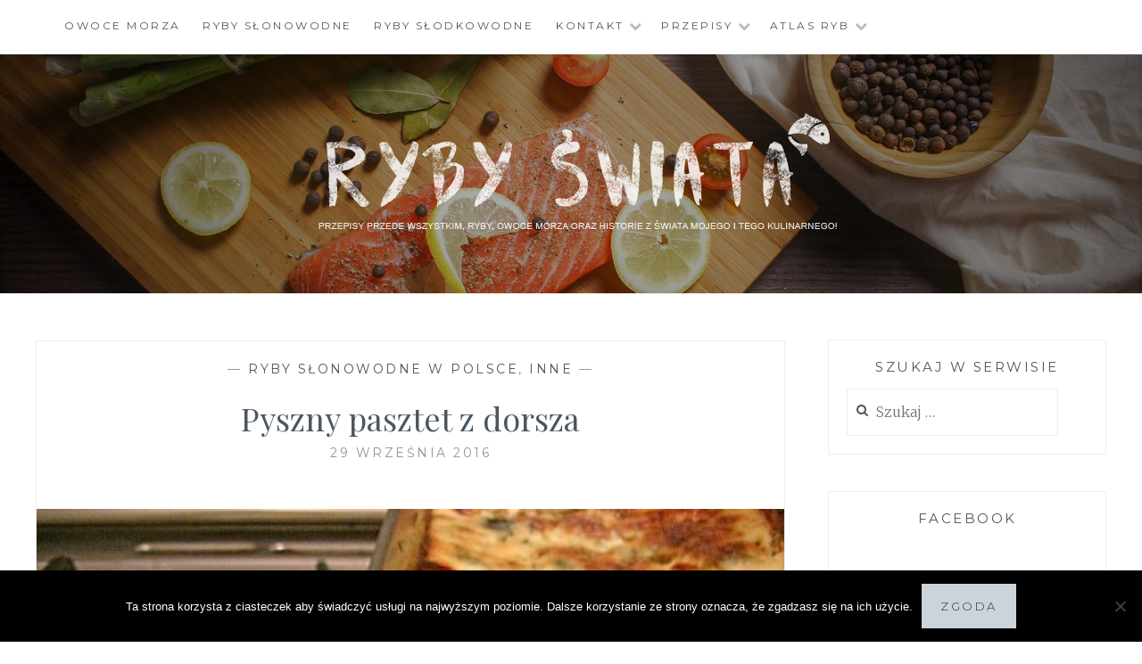

--- FILE ---
content_type: text/html; charset=UTF-8
request_url: https://rybyswiata.pl/ryby-slonowodne/pyszny-pasztet-dorsza/
body_size: 17840
content:
<!DOCTYPE html>
<html lang="pl-PL" prefix="og: https://ogp.me/ns#">
<head>
<meta charset="UTF-8">
<meta name="viewport" content="width=device-width, initial-scale=1">
<link rel="profile" href="https://gmpg.org/xfn/11">
<link rel="pingback" href="https://rybyswiata.pl/xmlrpc.php">

	<style>img:is([sizes="auto" i], [sizes^="auto," i]) { contain-intrinsic-size: 3000px 1500px }</style>
	<link rel="icon" href="https://rybyswiata.pl/wp-content/uploads/2015/06/favicon.ico" media="(prefers-color-scheme: light)" />
<meta name="msapplication-TileImage" content="https://rybyswiata.pl/wp-content/uploads/2015/06/favicon.ico" />

<!-- Google Tag Manager for WordPress by gtm4wp.com -->
<script data-cfasync="false" data-pagespeed-no-defer>
	var gtm4wp_datalayer_name = "dataLayer";
	var dataLayer = dataLayer || [];

	const gtm4wp_scrollerscript_debugmode         = false;
	const gtm4wp_scrollerscript_callbacktime      = 100;
	const gtm4wp_scrollerscript_readerlocation    = 150;
	const gtm4wp_scrollerscript_contentelementid  = "content";
	const gtm4wp_scrollerscript_scannertime       = 60;
</script>
<!-- End Google Tag Manager for WordPress by gtm4wp.com -->
<!-- Optymalizacja wyszukiwarek według Rank Math - https://rankmath.com/ -->
<title>Pyszny pasztet z dorsza - Rybyświata.pl</title>
<meta name="robots" content="follow, index, max-snippet:-1, max-video-preview:-1, max-image-preview:large"/>
<link rel="canonical" href="https://rybyswiata.pl/ryby-slonowodne/pyszny-pasztet-dorsza/" />
<meta property="og:locale" content="pl_PL" />
<meta property="og:type" content="article" />
<meta property="og:title" content="Pyszny pasztet z dorsza - Rybyświata.pl" />
<meta property="og:description" content="Domowy pasztet to coś co uwielbiam. Kocham go w każdej postaci :)! Mogę się nim zajadać bez żadnych dodatków ale także do chrupiącej kanapki czy do porcji ziemniaczków z wody. Pasztet rybny przygotowuję co najmniej raz na dwa miesiące bo uwielbia go cała moja rodzina. Dzisiaj chciałabym się z Wami podzielić świetnym przepisem, który jest&hellip; &lt;a class=&quot;more-link&quot; href=&quot;https://rybyswiata.pl/ryby-slonowodne/pyszny-pasztet-dorsza/&quot;&gt;Więcej &lt;span class=&quot;screen-reader-text&quot;&gt;Pyszny pasztet z dorsza&lt;/span&gt;&lt;/a&gt;" />
<meta property="og:url" content="https://rybyswiata.pl/ryby-slonowodne/pyszny-pasztet-dorsza/" />
<meta property="og:site_name" content="Ryby Świata - blog kulinarny, przepisy, porady" />
<meta property="article:publisher" content="https://www.facebook.com/rybyswiatapl/" />
<meta property="article:tag" content="pasztet rybny" />
<meta property="article:tag" content="pasztet z dorsza" />
<meta property="article:tag" content="pasztet z ryby" />
<meta property="article:section" content="Ryby słonowodne w Polsce" />
<meta property="og:image" content="https://rybyswiata.pl/wp-content/uploads/2016/09/5jn5BDv9VYf2smAJkB.jpg" />
<meta property="og:image:secure_url" content="https://rybyswiata.pl/wp-content/uploads/2016/09/5jn5BDv9VYf2smAJkB.jpg" />
<meta property="og:image:width" content="479" />
<meta property="og:image:height" content="640" />
<meta property="og:image:alt" content="Pyszny pasztet z dorsza" />
<meta property="og:image:type" content="image/jpeg" />
<meta property="article:published_time" content="2016-09-29T09:22:14+02:00" />
<meta name="twitter:card" content="summary_large_image" />
<meta name="twitter:title" content="Pyszny pasztet z dorsza - Rybyświata.pl" />
<meta name="twitter:description" content="Domowy pasztet to coś co uwielbiam. Kocham go w każdej postaci :)! Mogę się nim zajadać bez żadnych dodatków ale także do chrupiącej kanapki czy do porcji ziemniaczków z wody. Pasztet rybny przygotowuję co najmniej raz na dwa miesiące bo uwielbia go cała moja rodzina. Dzisiaj chciałabym się z Wami podzielić świetnym przepisem, który jest&hellip; &lt;a class=&quot;more-link&quot; href=&quot;https://rybyswiata.pl/ryby-slonowodne/pyszny-pasztet-dorsza/&quot;&gt;Więcej &lt;span class=&quot;screen-reader-text&quot;&gt;Pyszny pasztet z dorsza&lt;/span&gt;&lt;/a&gt;" />
<meta name="twitter:site" content="@HanaStankiewicz" />
<meta name="twitter:creator" content="@HanaStankiewicz" />
<meta name="twitter:image" content="https://rybyswiata.pl/wp-content/uploads/2016/09/5jn5BDv9VYf2smAJkB.jpg" />
<meta name="twitter:label1" content="Napisane przez" />
<meta name="twitter:data1" content="Hana Stankiewicz" />
<meta name="twitter:label2" content="Czas czytania" />
<meta name="twitter:data2" content="1 minuta" />
<script type="application/ld+json" class="rank-math-schema">{"@context":"https://schema.org","@graph":[{"@type":["Person","Organization"],"@id":"https://rybyswiata.pl/#person","name":"Hanna","sameAs":["https://www.facebook.com/rybyswiatapl/","https://twitter.com/HanaStankiewicz"],"logo":{"@type":"ImageObject","@id":"https://rybyswiata.pl/#logo","url":"https://rybyswiata.pl/wp-content/uploads/2017/07/cropped-logo-rybyswiata-1.png","contentUrl":"https://rybyswiata.pl/wp-content/uploads/2017/07/cropped-logo-rybyswiata-1.png","caption":"Hanna","inLanguage":"pl-PL","width":"600","height":"200"},"image":{"@type":"ImageObject","@id":"https://rybyswiata.pl/#logo","url":"https://rybyswiata.pl/wp-content/uploads/2017/07/cropped-logo-rybyswiata-1.png","contentUrl":"https://rybyswiata.pl/wp-content/uploads/2017/07/cropped-logo-rybyswiata-1.png","caption":"Hanna","inLanguage":"pl-PL","width":"600","height":"200"}},{"@type":"WebSite","@id":"https://rybyswiata.pl/#website","url":"https://rybyswiata.pl","name":"Hanna","publisher":{"@id":"https://rybyswiata.pl/#person"},"inLanguage":"pl-PL"},{"@type":"ImageObject","@id":"https://rybyswiata.pl/wp-content/uploads/2016/09/5jn5BDv9VYf2smAJkB.jpg","url":"https://rybyswiata.pl/wp-content/uploads/2016/09/5jn5BDv9VYf2smAJkB.jpg","width":"479","height":"640","inLanguage":"pl-PL"},{"@type":"BreadcrumbList","@id":"https://rybyswiata.pl/ryby-slonowodne/pyszny-pasztet-dorsza/#breadcrumb","itemListElement":[{"@type":"ListItem","position":"1","item":{"@id":"https://rybyswiata.pl","name":"Ryby \u015awiata"}},{"@type":"ListItem","position":"2","item":{"@id":"https://rybyswiata.pl/ryby-slonowodne/pyszny-pasztet-dorsza/","name":"Pyszny pasztet z dorsza"}}]},{"@type":"WebPage","@id":"https://rybyswiata.pl/ryby-slonowodne/pyszny-pasztet-dorsza/#webpage","url":"https://rybyswiata.pl/ryby-slonowodne/pyszny-pasztet-dorsza/","name":"Pyszny pasztet z dorsza - Ryby\u015bwiata.pl","datePublished":"2016-09-29T09:22:14+02:00","dateModified":"2016-09-29T09:22:14+02:00","isPartOf":{"@id":"https://rybyswiata.pl/#website"},"primaryImageOfPage":{"@id":"https://rybyswiata.pl/wp-content/uploads/2016/09/5jn5BDv9VYf2smAJkB.jpg"},"inLanguage":"pl-PL","breadcrumb":{"@id":"https://rybyswiata.pl/ryby-slonowodne/pyszny-pasztet-dorsza/#breadcrumb"}},{"@type":"Person","@id":"https://rybyswiata.pl/author/hana-stankiewicz/","name":"Hana Stankiewicz","url":"https://rybyswiata.pl/author/hana-stankiewicz/","image":{"@type":"ImageObject","@id":"https://rybyswiata.pl/wp-content/uploads/2017/07/Hana-Stankiewicz_avatar-96x96.jpg","url":"https://rybyswiata.pl/wp-content/uploads/2017/07/Hana-Stankiewicz_avatar-96x96.jpg","caption":"Hana Stankiewicz","inLanguage":"pl-PL"}},{"@type":"BlogPosting","headline":"Pyszny pasztet z dorsza - Ryby\u015bwiata.pl","datePublished":"2016-09-29T09:22:14+02:00","dateModified":"2016-09-29T09:22:14+02:00","author":{"@id":"https://rybyswiata.pl/author/hana-stankiewicz/","name":"Hana Stankiewicz"},"publisher":{"@id":"https://rybyswiata.pl/#person"},"description":"Domowy pasztet to co\u015b co uwielbiam. Kocham go w ka\u017cdej postaci :)! Mog\u0119 si\u0119 nim zajada\u0107 bez \u017cadnych dodatk\u00f3w ale tak\u017ce do chrupi\u0105cej kanapki czy do porcji ziemniaczk\u00f3w z wody. Pasztet rybny przygotowuj\u0119 co najmniej raz na dwa miesi\u0105ce bo uwielbia go ca\u0142a moja rodzina. Dzisiaj chcia\u0142abym si\u0119 z Wami podzieli\u0107 \u015bwietnym przepisem, kt\u00f3ry jest bardzo prosty. Przygotowanie zajmuje ponad godzin\u0119 wi\u0119c musicie by\u0107 cierpliwi ale za to gwarantuje niebia\u0144skie wra\u017cenia smakowe :). Zapraszam do wsp\u00f3lnego gotowania!","name":"Pyszny pasztet z dorsza - Ryby\u015bwiata.pl","@id":"https://rybyswiata.pl/ryby-slonowodne/pyszny-pasztet-dorsza/#richSnippet","isPartOf":{"@id":"https://rybyswiata.pl/ryby-slonowodne/pyszny-pasztet-dorsza/#webpage"},"image":{"@id":"https://rybyswiata.pl/wp-content/uploads/2016/09/5jn5BDv9VYf2smAJkB.jpg"},"inLanguage":"pl-PL","mainEntityOfPage":{"@id":"https://rybyswiata.pl/ryby-slonowodne/pyszny-pasztet-dorsza/#webpage"}}]}</script>
<!-- /Wtyczka Rank Math WordPress SEO -->

<link rel='dns-prefetch' href='//assets.pinterest.com' />
<link rel='dns-prefetch' href='//fonts.googleapis.com' />
<link rel='dns-prefetch' href='//maxcdn.bootstrapcdn.com' />
<link rel="alternate" type="application/rss+xml" title="Ryby Świata - blog kulinarny, przepisy, porady &raquo; Kanał z wpisami" href="https://rybyswiata.pl/feed/" />
<link rel="alternate" type="application/rss+xml" title="Ryby Świata - blog kulinarny, przepisy, porady &raquo; Kanał z komentarzami" href="https://rybyswiata.pl/comments/feed/" />
<link rel="alternate" type="application/rss+xml" title="Ryby Świata - blog kulinarny, przepisy, porady &raquo; Pyszny pasztet z dorsza Kanał z komentarzami" href="https://rybyswiata.pl/ryby-slonowodne/pyszny-pasztet-dorsza/feed/" />
<script>(()=>{"use strict";const e=[400,500,600,700,800,900],t=e=>`wprm-min-${e}`,n=e=>`wprm-max-${e}`,s=new Set,o="ResizeObserver"in window,r=o?new ResizeObserver((e=>{for(const t of e)c(t.target)})):null,i=.5/(window.devicePixelRatio||1);function c(s){const o=s.getBoundingClientRect().width||0;for(let r=0;r<e.length;r++){const c=e[r],a=o<=c+i;o>c+i?s.classList.add(t(c)):s.classList.remove(t(c)),a?s.classList.add(n(c)):s.classList.remove(n(c))}}function a(e){s.has(e)||(s.add(e),r&&r.observe(e),c(e))}!function(e=document){e.querySelectorAll(".wprm-recipe").forEach(a)}();if(new MutationObserver((e=>{for(const t of e)for(const e of t.addedNodes)e instanceof Element&&(e.matches?.(".wprm-recipe")&&a(e),e.querySelectorAll?.(".wprm-recipe").forEach(a))})).observe(document.documentElement,{childList:!0,subtree:!0}),!o){let e=0;addEventListener("resize",(()=>{e&&cancelAnimationFrame(e),e=requestAnimationFrame((()=>s.forEach(c)))}),{passive:!0})}})();</script>		<!-- This site uses the Google Analytics by MonsterInsights plugin v9.11.1 - Using Analytics tracking - https://www.monsterinsights.com/ -->
		<!-- Note: MonsterInsights is not currently configured on this site. The site owner needs to authenticate with Google Analytics in the MonsterInsights settings panel. -->
					<!-- No tracking code set -->
				<!-- / Google Analytics by MonsterInsights -->
		<script type="text/javascript">
/* <![CDATA[ */
window._wpemojiSettings = {"baseUrl":"https:\/\/s.w.org\/images\/core\/emoji\/16.0.1\/72x72\/","ext":".png","svgUrl":"https:\/\/s.w.org\/images\/core\/emoji\/16.0.1\/svg\/","svgExt":".svg","source":{"concatemoji":"https:\/\/rybyswiata.pl\/wp-includes\/js\/wp-emoji-release.min.js?ver=6.8.3"}};
/*! This file is auto-generated */
!function(s,n){var o,i,e;function c(e){try{var t={supportTests:e,timestamp:(new Date).valueOf()};sessionStorage.setItem(o,JSON.stringify(t))}catch(e){}}function p(e,t,n){e.clearRect(0,0,e.canvas.width,e.canvas.height),e.fillText(t,0,0);var t=new Uint32Array(e.getImageData(0,0,e.canvas.width,e.canvas.height).data),a=(e.clearRect(0,0,e.canvas.width,e.canvas.height),e.fillText(n,0,0),new Uint32Array(e.getImageData(0,0,e.canvas.width,e.canvas.height).data));return t.every(function(e,t){return e===a[t]})}function u(e,t){e.clearRect(0,0,e.canvas.width,e.canvas.height),e.fillText(t,0,0);for(var n=e.getImageData(16,16,1,1),a=0;a<n.data.length;a++)if(0!==n.data[a])return!1;return!0}function f(e,t,n,a){switch(t){case"flag":return n(e,"\ud83c\udff3\ufe0f\u200d\u26a7\ufe0f","\ud83c\udff3\ufe0f\u200b\u26a7\ufe0f")?!1:!n(e,"\ud83c\udde8\ud83c\uddf6","\ud83c\udde8\u200b\ud83c\uddf6")&&!n(e,"\ud83c\udff4\udb40\udc67\udb40\udc62\udb40\udc65\udb40\udc6e\udb40\udc67\udb40\udc7f","\ud83c\udff4\u200b\udb40\udc67\u200b\udb40\udc62\u200b\udb40\udc65\u200b\udb40\udc6e\u200b\udb40\udc67\u200b\udb40\udc7f");case"emoji":return!a(e,"\ud83e\udedf")}return!1}function g(e,t,n,a){var r="undefined"!=typeof WorkerGlobalScope&&self instanceof WorkerGlobalScope?new OffscreenCanvas(300,150):s.createElement("canvas"),o=r.getContext("2d",{willReadFrequently:!0}),i=(o.textBaseline="top",o.font="600 32px Arial",{});return e.forEach(function(e){i[e]=t(o,e,n,a)}),i}function t(e){var t=s.createElement("script");t.src=e,t.defer=!0,s.head.appendChild(t)}"undefined"!=typeof Promise&&(o="wpEmojiSettingsSupports",i=["flag","emoji"],n.supports={everything:!0,everythingExceptFlag:!0},e=new Promise(function(e){s.addEventListener("DOMContentLoaded",e,{once:!0})}),new Promise(function(t){var n=function(){try{var e=JSON.parse(sessionStorage.getItem(o));if("object"==typeof e&&"number"==typeof e.timestamp&&(new Date).valueOf()<e.timestamp+604800&&"object"==typeof e.supportTests)return e.supportTests}catch(e){}return null}();if(!n){if("undefined"!=typeof Worker&&"undefined"!=typeof OffscreenCanvas&&"undefined"!=typeof URL&&URL.createObjectURL&&"undefined"!=typeof Blob)try{var e="postMessage("+g.toString()+"("+[JSON.stringify(i),f.toString(),p.toString(),u.toString()].join(",")+"));",a=new Blob([e],{type:"text/javascript"}),r=new Worker(URL.createObjectURL(a),{name:"wpTestEmojiSupports"});return void(r.onmessage=function(e){c(n=e.data),r.terminate(),t(n)})}catch(e){}c(n=g(i,f,p,u))}t(n)}).then(function(e){for(var t in e)n.supports[t]=e[t],n.supports.everything=n.supports.everything&&n.supports[t],"flag"!==t&&(n.supports.everythingExceptFlag=n.supports.everythingExceptFlag&&n.supports[t]);n.supports.everythingExceptFlag=n.supports.everythingExceptFlag&&!n.supports.flag,n.DOMReady=!1,n.readyCallback=function(){n.DOMReady=!0}}).then(function(){return e}).then(function(){var e;n.supports.everything||(n.readyCallback(),(e=n.source||{}).concatemoji?t(e.concatemoji):e.wpemoji&&e.twemoji&&(t(e.twemoji),t(e.wpemoji)))}))}((window,document),window._wpemojiSettings);
/* ]]> */
</script>
	<style type="text/css">

	</style>
<style id='wp-emoji-styles-inline-css' type='text/css'>

	img.wp-smiley, img.emoji {
		display: inline !important;
		border: none !important;
		box-shadow: none !important;
		height: 1em !important;
		width: 1em !important;
		margin: 0 0.07em !important;
		vertical-align: -0.1em !important;
		background: none !important;
		padding: 0 !important;
	}
</style>
<link rel='stylesheet' id='wp-block-library-css' href='https://rybyswiata.pl/wp-includes/css/dist/block-library/style.min.css?ver=6.8.3' type='text/css' media='all' />
<style id='classic-theme-styles-inline-css' type='text/css'>
/*! This file is auto-generated */
.wp-block-button__link{color:#fff;background-color:#32373c;border-radius:9999px;box-shadow:none;text-decoration:none;padding:calc(.667em + 2px) calc(1.333em + 2px);font-size:1.125em}.wp-block-file__button{background:#32373c;color:#fff;text-decoration:none}
</style>
<link rel='stylesheet' id='wprm-public-css' href='https://rybyswiata.pl/wp-content/plugins/wp-recipe-maker/dist/public-legacy.css?ver=10.3.2' type='text/css' media='all' />
<style id='global-styles-inline-css' type='text/css'>
:root{--wp--preset--aspect-ratio--square: 1;--wp--preset--aspect-ratio--4-3: 4/3;--wp--preset--aspect-ratio--3-4: 3/4;--wp--preset--aspect-ratio--3-2: 3/2;--wp--preset--aspect-ratio--2-3: 2/3;--wp--preset--aspect-ratio--16-9: 16/9;--wp--preset--aspect-ratio--9-16: 9/16;--wp--preset--color--black: #000000;--wp--preset--color--cyan-bluish-gray: #abb8c3;--wp--preset--color--white: #ffffff;--wp--preset--color--pale-pink: #f78da7;--wp--preset--color--vivid-red: #cf2e2e;--wp--preset--color--luminous-vivid-orange: #ff6900;--wp--preset--color--luminous-vivid-amber: #fcb900;--wp--preset--color--light-green-cyan: #7bdcb5;--wp--preset--color--vivid-green-cyan: #00d084;--wp--preset--color--pale-cyan-blue: #8ed1fc;--wp--preset--color--vivid-cyan-blue: #0693e3;--wp--preset--color--vivid-purple: #9b51e0;--wp--preset--gradient--vivid-cyan-blue-to-vivid-purple: linear-gradient(135deg,rgba(6,147,227,1) 0%,rgb(155,81,224) 100%);--wp--preset--gradient--light-green-cyan-to-vivid-green-cyan: linear-gradient(135deg,rgb(122,220,180) 0%,rgb(0,208,130) 100%);--wp--preset--gradient--luminous-vivid-amber-to-luminous-vivid-orange: linear-gradient(135deg,rgba(252,185,0,1) 0%,rgba(255,105,0,1) 100%);--wp--preset--gradient--luminous-vivid-orange-to-vivid-red: linear-gradient(135deg,rgba(255,105,0,1) 0%,rgb(207,46,46) 100%);--wp--preset--gradient--very-light-gray-to-cyan-bluish-gray: linear-gradient(135deg,rgb(238,238,238) 0%,rgb(169,184,195) 100%);--wp--preset--gradient--cool-to-warm-spectrum: linear-gradient(135deg,rgb(74,234,220) 0%,rgb(151,120,209) 20%,rgb(207,42,186) 40%,rgb(238,44,130) 60%,rgb(251,105,98) 80%,rgb(254,248,76) 100%);--wp--preset--gradient--blush-light-purple: linear-gradient(135deg,rgb(255,206,236) 0%,rgb(152,150,240) 100%);--wp--preset--gradient--blush-bordeaux: linear-gradient(135deg,rgb(254,205,165) 0%,rgb(254,45,45) 50%,rgb(107,0,62) 100%);--wp--preset--gradient--luminous-dusk: linear-gradient(135deg,rgb(255,203,112) 0%,rgb(199,81,192) 50%,rgb(65,88,208) 100%);--wp--preset--gradient--pale-ocean: linear-gradient(135deg,rgb(255,245,203) 0%,rgb(182,227,212) 50%,rgb(51,167,181) 100%);--wp--preset--gradient--electric-grass: linear-gradient(135deg,rgb(202,248,128) 0%,rgb(113,206,126) 100%);--wp--preset--gradient--midnight: linear-gradient(135deg,rgb(2,3,129) 0%,rgb(40,116,252) 100%);--wp--preset--font-size--small: 13px;--wp--preset--font-size--medium: 20px;--wp--preset--font-size--large: 36px;--wp--preset--font-size--x-large: 42px;--wp--preset--spacing--20: 0.44rem;--wp--preset--spacing--30: 0.67rem;--wp--preset--spacing--40: 1rem;--wp--preset--spacing--50: 1.5rem;--wp--preset--spacing--60: 2.25rem;--wp--preset--spacing--70: 3.38rem;--wp--preset--spacing--80: 5.06rem;--wp--preset--shadow--natural: 6px 6px 9px rgba(0, 0, 0, 0.2);--wp--preset--shadow--deep: 12px 12px 50px rgba(0, 0, 0, 0.4);--wp--preset--shadow--sharp: 6px 6px 0px rgba(0, 0, 0, 0.2);--wp--preset--shadow--outlined: 6px 6px 0px -3px rgba(255, 255, 255, 1), 6px 6px rgba(0, 0, 0, 1);--wp--preset--shadow--crisp: 6px 6px 0px rgba(0, 0, 0, 1);}:where(.is-layout-flex){gap: 0.5em;}:where(.is-layout-grid){gap: 0.5em;}body .is-layout-flex{display: flex;}.is-layout-flex{flex-wrap: wrap;align-items: center;}.is-layout-flex > :is(*, div){margin: 0;}body .is-layout-grid{display: grid;}.is-layout-grid > :is(*, div){margin: 0;}:where(.wp-block-columns.is-layout-flex){gap: 2em;}:where(.wp-block-columns.is-layout-grid){gap: 2em;}:where(.wp-block-post-template.is-layout-flex){gap: 1.25em;}:where(.wp-block-post-template.is-layout-grid){gap: 1.25em;}.has-black-color{color: var(--wp--preset--color--black) !important;}.has-cyan-bluish-gray-color{color: var(--wp--preset--color--cyan-bluish-gray) !important;}.has-white-color{color: var(--wp--preset--color--white) !important;}.has-pale-pink-color{color: var(--wp--preset--color--pale-pink) !important;}.has-vivid-red-color{color: var(--wp--preset--color--vivid-red) !important;}.has-luminous-vivid-orange-color{color: var(--wp--preset--color--luminous-vivid-orange) !important;}.has-luminous-vivid-amber-color{color: var(--wp--preset--color--luminous-vivid-amber) !important;}.has-light-green-cyan-color{color: var(--wp--preset--color--light-green-cyan) !important;}.has-vivid-green-cyan-color{color: var(--wp--preset--color--vivid-green-cyan) !important;}.has-pale-cyan-blue-color{color: var(--wp--preset--color--pale-cyan-blue) !important;}.has-vivid-cyan-blue-color{color: var(--wp--preset--color--vivid-cyan-blue) !important;}.has-vivid-purple-color{color: var(--wp--preset--color--vivid-purple) !important;}.has-black-background-color{background-color: var(--wp--preset--color--black) !important;}.has-cyan-bluish-gray-background-color{background-color: var(--wp--preset--color--cyan-bluish-gray) !important;}.has-white-background-color{background-color: var(--wp--preset--color--white) !important;}.has-pale-pink-background-color{background-color: var(--wp--preset--color--pale-pink) !important;}.has-vivid-red-background-color{background-color: var(--wp--preset--color--vivid-red) !important;}.has-luminous-vivid-orange-background-color{background-color: var(--wp--preset--color--luminous-vivid-orange) !important;}.has-luminous-vivid-amber-background-color{background-color: var(--wp--preset--color--luminous-vivid-amber) !important;}.has-light-green-cyan-background-color{background-color: var(--wp--preset--color--light-green-cyan) !important;}.has-vivid-green-cyan-background-color{background-color: var(--wp--preset--color--vivid-green-cyan) !important;}.has-pale-cyan-blue-background-color{background-color: var(--wp--preset--color--pale-cyan-blue) !important;}.has-vivid-cyan-blue-background-color{background-color: var(--wp--preset--color--vivid-cyan-blue) !important;}.has-vivid-purple-background-color{background-color: var(--wp--preset--color--vivid-purple) !important;}.has-black-border-color{border-color: var(--wp--preset--color--black) !important;}.has-cyan-bluish-gray-border-color{border-color: var(--wp--preset--color--cyan-bluish-gray) !important;}.has-white-border-color{border-color: var(--wp--preset--color--white) !important;}.has-pale-pink-border-color{border-color: var(--wp--preset--color--pale-pink) !important;}.has-vivid-red-border-color{border-color: var(--wp--preset--color--vivid-red) !important;}.has-luminous-vivid-orange-border-color{border-color: var(--wp--preset--color--luminous-vivid-orange) !important;}.has-luminous-vivid-amber-border-color{border-color: var(--wp--preset--color--luminous-vivid-amber) !important;}.has-light-green-cyan-border-color{border-color: var(--wp--preset--color--light-green-cyan) !important;}.has-vivid-green-cyan-border-color{border-color: var(--wp--preset--color--vivid-green-cyan) !important;}.has-pale-cyan-blue-border-color{border-color: var(--wp--preset--color--pale-cyan-blue) !important;}.has-vivid-cyan-blue-border-color{border-color: var(--wp--preset--color--vivid-cyan-blue) !important;}.has-vivid-purple-border-color{border-color: var(--wp--preset--color--vivid-purple) !important;}.has-vivid-cyan-blue-to-vivid-purple-gradient-background{background: var(--wp--preset--gradient--vivid-cyan-blue-to-vivid-purple) !important;}.has-light-green-cyan-to-vivid-green-cyan-gradient-background{background: var(--wp--preset--gradient--light-green-cyan-to-vivid-green-cyan) !important;}.has-luminous-vivid-amber-to-luminous-vivid-orange-gradient-background{background: var(--wp--preset--gradient--luminous-vivid-amber-to-luminous-vivid-orange) !important;}.has-luminous-vivid-orange-to-vivid-red-gradient-background{background: var(--wp--preset--gradient--luminous-vivid-orange-to-vivid-red) !important;}.has-very-light-gray-to-cyan-bluish-gray-gradient-background{background: var(--wp--preset--gradient--very-light-gray-to-cyan-bluish-gray) !important;}.has-cool-to-warm-spectrum-gradient-background{background: var(--wp--preset--gradient--cool-to-warm-spectrum) !important;}.has-blush-light-purple-gradient-background{background: var(--wp--preset--gradient--blush-light-purple) !important;}.has-blush-bordeaux-gradient-background{background: var(--wp--preset--gradient--blush-bordeaux) !important;}.has-luminous-dusk-gradient-background{background: var(--wp--preset--gradient--luminous-dusk) !important;}.has-pale-ocean-gradient-background{background: var(--wp--preset--gradient--pale-ocean) !important;}.has-electric-grass-gradient-background{background: var(--wp--preset--gradient--electric-grass) !important;}.has-midnight-gradient-background{background: var(--wp--preset--gradient--midnight) !important;}.has-small-font-size{font-size: var(--wp--preset--font-size--small) !important;}.has-medium-font-size{font-size: var(--wp--preset--font-size--medium) !important;}.has-large-font-size{font-size: var(--wp--preset--font-size--large) !important;}.has-x-large-font-size{font-size: var(--wp--preset--font-size--x-large) !important;}
:where(.wp-block-post-template.is-layout-flex){gap: 1.25em;}:where(.wp-block-post-template.is-layout-grid){gap: 1.25em;}
:where(.wp-block-columns.is-layout-flex){gap: 2em;}:where(.wp-block-columns.is-layout-grid){gap: 2em;}
:root :where(.wp-block-pullquote){font-size: 1.5em;line-height: 1.6;}
</style>
<link rel='stylesheet' id='apsp-font-opensans-css' href='//fonts.googleapis.com/css?family=Open+Sans&#038;ver=6.8.3' type='text/css' media='all' />
<link rel='stylesheet' id='apsp-frontend-css-css' href='https://rybyswiata.pl/wp-content/plugins/accesspress-pinterest/css/frontend.css?ver=3.3.5' type='text/css' media='all' />
<link rel='stylesheet' id='cntctfrm_form_style-css' href='https://rybyswiata.pl/wp-content/plugins/contact-form-plugin/css/form_style.css?ver=4.3.6' type='text/css' media='all' />
<link rel='stylesheet' id='cookie-notice-front-css' href='https://rybyswiata.pl/wp-content/plugins/cookie-notice/css/front.min.css?ver=2.5.11' type='text/css' media='all' />
<link rel='stylesheet' id='wprm-template-css' href='https://rybyswiata.pl/wp-content/plugins/wp-recipe-maker/templates/recipe/legacy/clean/clean.min.css?ver=10.3.2' type='text/css' media='all' />
<link rel='stylesheet' id='ppress-frontend-css' href='https://rybyswiata.pl/wp-content/plugins/wp-user-avatar/assets/css/frontend.min.css?ver=4.16.8' type='text/css' media='all' />
<link rel='stylesheet' id='ppress-flatpickr-css' href='https://rybyswiata.pl/wp-content/plugins/wp-user-avatar/assets/flatpickr/flatpickr.min.css?ver=4.16.8' type='text/css' media='all' />
<link rel='stylesheet' id='ppress-select2-css' href='https://rybyswiata.pl/wp-content/plugins/wp-user-avatar/assets/select2/select2.min.css?ver=6.8.3' type='text/css' media='all' />
<link rel='stylesheet' id='font-awesome-css' href='//maxcdn.bootstrapcdn.com/font-awesome/4.4.0/css/font-awesome.min.css?ver=6.8.3' type='text/css' media='all' />
<link rel='stylesheet' id='ot-widget-style-css' href='https://rybyswiata.pl/wp-content/plugins/orange-themes-custom-widgets/css/style-plugins.css?ver=6.8.3' type='text/css' media='all' />
<link rel='stylesheet' id='anissa-style-css' href='https://rybyswiata.pl/wp-content/themes/anissa/style.css?ver=6.8.3' type='text/css' media='all' />
<link rel='stylesheet' id='anissa-fonts-css' href='https://fonts.googleapis.com/css?family=Playfair+Display%3A400%2C700%7CMontserrat%3A400%2C700%7CMerriweather%3A400%2C300%2C700&#038;subset=latin%2Clatin-ext' type='text/css' media='all' />
<link rel='stylesheet' id='anissa-fontawesome-css' href='https://rybyswiata.pl/wp-content/themes/anissa/fonts/font-awesome.css?ver=4.3.0' type='text/css' media='all' />
<link rel='stylesheet' id='recent-posts-widget-with-thumbnails-public-style-css' href='https://rybyswiata.pl/wp-content/plugins/recent-posts-widget-with-thumbnails/public.css?ver=7.1.1' type='text/css' media='all' />
<link rel='stylesheet' id='meks-author-widget-css' href='https://rybyswiata.pl/wp-content/plugins/meks-smart-author-widget/css/style.css?ver=1.1.5' type='text/css' media='all' />
<link rel='stylesheet' id='jmig_stylesheet_layout-css' href='https://rybyswiata.pl/wp-content/plugins/jquery-masonry-image-gallery/styles/jmig-masonry-layout.css?ver=3.0.2' type='text/css' media='all' />
<link rel='stylesheet' id='jmig_stylesheet-css' href='https://rybyswiata.pl/wp-content/plugins/jquery-masonry-image-gallery/styles/jmig-masonry-v3-animation.css?ver=3.0.2' type='text/css' media='all' />
<style id='jmig_stylesheet-inline-css' type='text/css'>
.gallery-item:not(.emoji), .gallery-item img:not(.emoji), gallery-item a:not(.emoji) { width: 480px !important; max-width: 480px !important; min-width: 480px !important; }
.gallery-item {margin: 1px !important}
</style>
<link rel='stylesheet' id='jmig_captions-css' href='https://rybyswiata.pl/wp-content/plugins/jquery-masonry-image-gallery/styles/jmig-maosnry-v3-captions.css?ver=3.0.2' type='text/css' media='all' />
<!--[if lte IE 9]>
<link rel='stylesheet' id='jmig-lte-IE9-css' href='https://rybyswiata.pl/wp-content/plugins/jquery-masonry-image-gallery/styles/jmig-lte-ie9.css?ver=3.0.2' type='text/css' media='all' />
<![endif]-->
<link rel='stylesheet' id='wpbeautify_google_fonts-css' href='//fonts.googleapis.com/css?family=Alex+Brush%7CAbril+Fatface%7CAmaranth%7CBevan%7CCovered+By+Your+Grace%7CFjord%7CGravitas+One%7CIndie+Flower%7CJosefin+Sans%7CJura%7CLeague+Gothic%7CLobster%7CMerriweather%7CMontserrat%7CPlayfair+Display%7CSignika%7CShadows+Into+Light%7CPacifico&#038;ver=6.8.3' type='text/css' media='all' />
<script type="text/javascript" src="https://rybyswiata.pl/wp-includes/js/tinymce/tinymce.min.js?ver=49110-20250317" id="wp-tinymce-root-js"></script>
<script type="text/javascript" src="https://rybyswiata.pl/wp-includes/js/tinymce/plugins/compat3x/plugin.min.js?ver=49110-20250317" id="wp-tinymce-js"></script>
<script type="text/javascript" src="https://rybyswiata.pl/wp-includes/js/jquery/jquery.min.js?ver=3.7.1" id="jquery-core-js"></script>
<script type="text/javascript" src="https://rybyswiata.pl/wp-includes/js/jquery/jquery-migrate.min.js?ver=3.4.1" id="jquery-migrate-js"></script>
<script type="text/javascript" id="cookie-notice-front-js-before">
/* <![CDATA[ */
var cnArgs = {"ajaxUrl":"https:\/\/rybyswiata.pl\/wp-admin\/admin-ajax.php","nonce":"bebb846c86","hideEffect":"fade","position":"bottom","onScroll":false,"onScrollOffset":100,"onClick":false,"cookieName":"cookie_notice_accepted","cookieTime":2592000,"cookieTimeRejected":2592000,"globalCookie":false,"redirection":false,"cache":true,"revokeCookies":false,"revokeCookiesOpt":"automatic"};
/* ]]> */
</script>
<script type="text/javascript" src="https://rybyswiata.pl/wp-content/plugins/cookie-notice/js/front.min.js?ver=2.5.11" id="cookie-notice-front-js"></script>
<script type="text/javascript" src="https://rybyswiata.pl/wp-content/plugins/wp-user-avatar/assets/flatpickr/flatpickr.min.js?ver=4.16.8" id="ppress-flatpickr-js"></script>
<script type="text/javascript" src="https://rybyswiata.pl/wp-content/plugins/wp-user-avatar/assets/select2/select2.min.js?ver=4.16.8" id="ppress-select2-js"></script>
<script type="text/javascript" src="https://rybyswiata.pl/wp-content/plugins/duracelltomi-google-tag-manager/dist/js/analytics-talk-content-tracking.js?ver=1.22.3" id="gtm4wp-scroll-tracking-js"></script>
<link rel="https://api.w.org/" href="https://rybyswiata.pl/wp-json/" /><link rel="alternate" title="JSON" type="application/json" href="https://rybyswiata.pl/wp-json/wp/v2/posts/3753" /><link rel="EditURI" type="application/rsd+xml" title="RSD" href="https://rybyswiata.pl/xmlrpc.php?rsd" />
<meta name="generator" content="WordPress 6.8.3" />
<link rel='shortlink' href='https://rybyswiata.pl/?p=3753' />
<link rel="alternate" title="oEmbed (JSON)" type="application/json+oembed" href="https://rybyswiata.pl/wp-json/oembed/1.0/embed?url=https%3A%2F%2Frybyswiata.pl%2Fryby-slonowodne%2Fpyszny-pasztet-dorsza%2F" />
<link rel="alternate" title="oEmbed (XML)" type="text/xml+oembed" href="https://rybyswiata.pl/wp-json/oembed/1.0/embed?url=https%3A%2F%2Frybyswiata.pl%2Fryby-slonowodne%2Fpyszny-pasztet-dorsza%2F&#038;format=xml" />
<!-- Google Tag Manager -->
<script>(function(w,d,s,l,i){w[l]=w[l]||[];w[l].push({'gtm.start':
new Date().getTime(),event:'gtm.js'});var f=d.getElementsByTagName(s)[0],
j=d.createElement(s),dl=l!='dataLayer'?'&l='+l:'';j.async=true;j.src=
'https://www.googletagmanager.com/gtm.js?id='+i+dl;f.parentNode.insertBefore(j,f);
})(window,document,'script','dataLayer','GTM-KZFJDFQ');</script>
<!-- End Google Tag Manager -->
<link href="https://fonts.gstatic.com" rel="preconnect" crossorigin>
<link href="https://s-media-cache-ak0.pinimg.com" rel="preconnect" crossorigin>
<link rel='dns-prefetch' href='//s-media-cache-ak0.pinimg.com' />
<link rel='dns-prefetch' href='//fonts.gstatic.com' />
<link rel='dns-prefetch' href='//www.facebook.com' />
<link rel='dns-prefetch' href='//connect.facebook.net' />
<link rel='dns-prefetch' href='//staticxx.facebook.com' />
<link rel='dns-prefetch' href='//www.google-analytics.com' />
<link rel='dns-prefetch' href='//assets.pinterest.com' />
<link rel='dns-prefetch' href='//www.googletagmanager.com' />
<link rel='dns-prefetch' href='//widgets.pinterest.com' />
<link rel='dns-prefetch' href='//i.pinimg.com' />
<link rel='dns-prefetch' href='//log.pinterest.com' />

<!-- This site is optimized with the Schema plugin v1.7.9.6 - https://schema.press -->
<script type="application/ld+json">{"@context":"https:\/\/schema.org\/","@type":"BlogPosting","mainEntityOfPage":{"@type":"WebPage","@id":"https:\/\/rybyswiata.pl\/ryby-slonowodne\/pyszny-pasztet-dorsza\/"},"url":"https:\/\/rybyswiata.pl\/ryby-slonowodne\/pyszny-pasztet-dorsza\/","headline":"Pyszny pasztet z dorsza","datePublished":"2016-09-29T09:22:14+02:00","dateModified":"2016-09-14T09:25:15+02:00","publisher":{"@type":"Organization","@id":"https:\/\/rybyswiata.pl\/#organization","name":"Ryby Świata - blog kulinarny","logo":{"@type":"ImageObject","url":"","width":600,"height":60}},"image":{"@type":"ImageObject","url":"https:\/\/rybyswiata.pl\/wp-content\/uploads\/2016\/09\/5jn5BDv9VYf2smAJkB.jpg","width":696,"height":640},"articleSection":"Ryby słonowodne w Polsce","keywords":"pasztet rybny, pasztet z dorsza, pasztet z ryby","description":"Domowy pasztet to coś co uwielbiam. Kocham go w każdej postaci :)! Mogę się nim zajadać bez żadnych dodatków ale także do chrupiącej kanapki czy do porcji ziemniaczków z wody. Pasztet rybny przygotowuję co najmniej raz na dwa miesiące bo uwielbia go cała moja rodzina. Dzisiaj chciałabym się z","author":{"@type":"Person","name":"Hana Stankiewicz","url":"https:\/\/rybyswiata.pl\/author\/hana-stankiewicz\/","description":"Jestem Hana, mieszkam nad polskim morzem i uwielbiam przyrządzać rybne potrawy. Poza gotowaniem również poświęcam sporo czasu pisząc o tym jak i z czym je przyrządzam. Kocham to tak samo jak mojego męża i dwójkę moich dzieci ;). Na co dzień pracuje w prywatnym przedszkolu, wieczorami relaksuję się na squashu lub na siatkówce czy biegając. O rybach piszę z pasji i zamiłowania.","image":{"@type":"ImageObject","url":"https:\/\/rybyswiata.pl\/wp-content\/uploads\/2017\/07\/Hana-Stankiewicz_avatar-96x96.jpg","height":96,"width":96}}}</script>

<style type="text/css"> html body .wprm-recipe-container .wprm-recipe { font-size: 16px; } html body .wprm-recipe-container { color: #333333; } html body .wprm-recipe-container a.wprm-recipe-print { color: #333333; } html body .wprm-recipe-container a.wprm-recipe-print:hover { color: #333333; } html body .wprm-recipe-container .wprm-recipe { background-color: #ffffff; } html body .wprm-recipe-container .wprm-recipe { border-color: #aaaaaa; } html body .wprm-recipe-container .wprm-recipe-tastefully-simple .wprm-recipe-time-container { border-color: #aaaaaa; } html body .wprm-recipe-container .wprm-recipe .wprm-color-border { border-color: #aaaaaa; } html body .wprm-recipe-container a { color: #000000; } html body .wprm-recipe-container .wprm-recipe-tastefully-simple .wprm-recipe-name { color: #000000; } html body .wprm-recipe-container .wprm-recipe-tastefully-simple .wprm-recipe-header { color: #000000; } html body .wprm-recipe-container h1 { color: #000000; } html body .wprm-recipe-container h2 { color: #000000; } html body .wprm-recipe-container h3 { color: #000000; } html body .wprm-recipe-container h4 { color: #000000; } html body .wprm-recipe-container h5 { color: #000000; } html body .wprm-recipe-container h6 { color: #000000; } html body .wprm-recipe-container svg path { fill: #343434; } html body .wprm-recipe-container svg rect { fill: #343434; } html body .wprm-recipe-container svg polygon { stroke: #343434; } html body .wprm-recipe-container .wprm-rating-star-full svg polygon { fill: #343434; } html body .wprm-recipe-container .wprm-recipe .wprm-color-accent { background-color: #2c3e50; } html body .wprm-recipe-container .wprm-recipe .wprm-color-accent { color: #ffffff; } html body .wprm-recipe-container .wprm-recipe .wprm-color-accent a.wprm-recipe-print { color: #ffffff; } html body .wprm-recipe-container .wprm-recipe .wprm-color-accent a.wprm-recipe-print:hover { color: #ffffff; } html body .wprm-recipe-container .wprm-recipe-colorful .wprm-recipe-header { background-color: #2c3e50; } html body .wprm-recipe-container .wprm-recipe-colorful .wprm-recipe-header { color: #ffffff; } html body .wprm-recipe-container .wprm-recipe-colorful .wprm-recipe-meta > div { background-color: #3498db; } html body .wprm-recipe-container .wprm-recipe-colorful .wprm-recipe-meta > div { color: #ffffff; } html body .wprm-recipe-container .wprm-recipe-colorful .wprm-recipe-meta > div a.wprm-recipe-print { color: #ffffff; } html body .wprm-recipe-container .wprm-recipe-colorful .wprm-recipe-meta > div a.wprm-recipe-print:hover { color: #ffffff; } .wprm-rating-star svg polygon { stroke: #343434; } .wprm-rating-star.wprm-rating-star-full svg polygon { fill: #343434; } html body .wprm-recipe-container .wprm-recipe-instruction-image { text-align: left; } html body .wprm-recipe-container li.wprm-recipe-ingredient { list-style-type: disc; } html body .wprm-recipe-container li.wprm-recipe-instruction { list-style-type: decimal; } .tippy-box[data-theme~="wprm"] { background-color: #333333; color: #FFFFFF; } .tippy-box[data-theme~="wprm"][data-placement^="top"] > .tippy-arrow::before { border-top-color: #333333; } .tippy-box[data-theme~="wprm"][data-placement^="bottom"] > .tippy-arrow::before { border-bottom-color: #333333; } .tippy-box[data-theme~="wprm"][data-placement^="left"] > .tippy-arrow::before { border-left-color: #333333; } .tippy-box[data-theme~="wprm"][data-placement^="right"] > .tippy-arrow::before { border-right-color: #333333; } .tippy-box[data-theme~="wprm"] a { color: #FFFFFF; } .wprm-comment-rating svg { width: 18px !important; height: 18px !important; } img.wprm-comment-rating { width: 90px !important; height: 18px !important; } body { --comment-rating-star-color: #343434; } body { --wprm-popup-font-size: 16px; } body { --wprm-popup-background: #ffffff; } body { --wprm-popup-title: #000000; } body { --wprm-popup-content: #444444; } body { --wprm-popup-button-background: #444444; } body { --wprm-popup-button-text: #ffffff; } body { --wprm-popup-accent: #747B2D; }</style><style type="text/css">.wprm-glossary-term {color: #5A822B;text-decoration: underline;cursor: help;}</style>
<!-- Google Tag Manager for WordPress by gtm4wp.com -->
<!-- GTM Container placement set to off -->
<script data-cfasync="false" data-pagespeed-no-defer>
	var dataLayer_content = {"pagePostType":"post","pagePostType2":"single-post","pageCategory":["ryby-slonowodne","inne"],"pageAttributes":["pasztet-rybny","pasztet-z-dorsza","pasztet-z-ryby"],"pagePostAuthor":"Hana Stankiewicz"};
	dataLayer.push( dataLayer_content );
</script>
<script data-cfasync="false" data-pagespeed-no-defer>
	console.warn && console.warn("[GTM4WP] Google Tag Manager container code placement set to OFF !!!");
	console.warn && console.warn("[GTM4WP] Data layer codes are active but GTM container must be loaded using custom coding !!!");
</script>
<!-- End Google Tag Manager for WordPress by gtm4wp.com -->
		<style type="text/css" id="custom-header-image">
			.site-branding:before {
				background-image: url( https://rybyswiata.pl/wp-content/uploads/2017/07/cropped-bg.jpg);
				background-position: center;
				background-repeat: no-repeat;
				background-size: cover;
				content: "";
				display: block;
				position: absolute;
				top: 0;
				left: 0;
				width: 100%;
				height: 100%;
				z-index:-1;
			}
		</style>
		<style type="text/css">
			.site-title,
		.site-description {
			position: absolute;
			clip: rect(1px, 1px, 1px, 1px);
		}
		</style>
	

<!-- This site is optimized with the Schema plugin v1.7.9.6 - https://schema.press -->
<script type="application/ld+json">{
    "@context": "http://schema.org",
    "@type": "BreadcrumbList",
    "itemListElement": [
        {
            "@type": "ListItem",
            "position": 1,
            "item": {
                "@id": "https://rybyswiata.pl",
                "name": "Home"
            }
        },
        {
            "@type": "ListItem",
            "position": 2,
            "item": {
                "@id": "https://rybyswiata.pl/ryby-slonowodne/pyszny-pasztet-dorsza/",
                "name": "Pyszny pasztet z dorsza",
                "image": "https://rybyswiata.pl/wp-content/uploads/2016/09/5jn5BDv9VYf2smAJkB.jpg"
            }
        }
    ]
}</script>

</head>

<body data-rsssl=1 class="wp-singular post-template-default single single-post postid-3753 single-format-standard wp-custom-logo wp-theme-anissa cookies-not-set group-blog fpt-template-anissa">
<!-- Google Tag Manager (noscript) -->
<noscript><iframe src="https://www.googletagmanager.com/ns.html?id=GTM-KZFJDFQ"
height="0" width="0" style="display:none;visibility:hidden"></iframe></noscript>
<!-- End Google Tag Manager (noscript) -->

<div id="page" class="hfeed site">
	<a class="skip-link screen-reader-text" href="#content">Pomiń</a>

	<header id="masthead" class="site-header" role="banner">
		<nav id="site-navigation" class="main-navigation clear" role="navigation">
			<button class="menu-toggle" aria-controls="primary-menu" aria-expanded="false">Menu</button>
			<div class="menu-menu-glowne-container"><ul id="primary-menu" class="menu"><li id="menu-item-4005" class="menu-item menu-item-type-post_type menu-item-object-page menu-item-4005"><a href="https://rybyswiata.pl/owoce-morza/">Owoce morza</a></li>
<li id="menu-item-4006" class="menu-item menu-item-type-post_type menu-item-object-page menu-item-4006"><a href="https://rybyswiata.pl/ryby-slonowodne/">Ryby słonowodne</a></li>
<li id="menu-item-4007" class="menu-item menu-item-type-post_type menu-item-object-page menu-item-4007"><a href="https://rybyswiata.pl/ryby-slodkowodne/">Ryby słodkowodne</a></li>
<li id="menu-item-4008" class="menu-item menu-item-type-post_type menu-item-object-page menu-item-has-children menu-item-4008"><a href="https://rybyswiata.pl/kontakt/">Kontakt</a>
<ul class="sub-menu">
	<li id="menu-item-4009" class="menu-item menu-item-type-post_type menu-item-object-page menu-item-4009"><a href="https://rybyswiata.pl/kontakt/o-mnie/">O mnie</a></li>
</ul>
</li>
<li id="menu-item-4360" class="menu-item menu-item-type-custom menu-item-object-custom menu-item-has-children menu-item-4360"><a href="https://rybyswiata.pl/tag/sandacz/">Przepisy</a>
<ul class="sub-menu">
	<li id="menu-item-4359" class="menu-item menu-item-type-custom menu-item-object-custom menu-item-4359"><a href="https://rybyswiata.pl/tag/sandacz/">Przepisy sandacz</a></li>
	<li id="menu-item-4361" class="menu-item menu-item-type-custom menu-item-object-custom menu-item-4361"><a href="https://rybyswiata.pl/tag/losos/">Przepisy łosoś</a></li>
	<li id="menu-item-4362" class="menu-item menu-item-type-custom menu-item-object-custom menu-item-4362"><a href="https://rybyswiata.pl/tag/fladra/">Przepisy flądra</a></li>
	<li id="menu-item-4363" class="menu-item menu-item-type-custom menu-item-object-custom menu-item-4363"><a href="https://rybyswiata.pl/tag/Halibut/">Przepisy halibut</a></li>
	<li id="menu-item-4364" class="menu-item menu-item-type-custom menu-item-object-custom menu-item-4364"><a href="https://rybyswiata.pl/tag/Jesiotr/">Przepisy jesiotr</a></li>
	<li id="menu-item-4365" class="menu-item menu-item-type-custom menu-item-object-custom menu-item-4365"><a href="https://rybyswiata.pl/tag/Makrela/">Przepisy makrela</a></li>
	<li id="menu-item-4366" class="menu-item menu-item-type-custom menu-item-object-custom menu-item-4366"><a href="https://rybyswiata.pl/tag/dorsz/">Przepisy dorsz</a></li>
	<li id="menu-item-4367" class="menu-item menu-item-type-custom menu-item-object-custom menu-item-4367"><a href="https://rybyswiata.pl/tag/sledzie/">Przepisy śledzie</a></li>
	<li id="menu-item-4368" class="menu-item menu-item-type-custom menu-item-object-custom menu-item-4368"><a href="https://rybyswiata.pl/tag/tunczyk/">Przepisy tuńczyk</a></li>
	<li id="menu-item-4369" class="menu-item menu-item-type-custom menu-item-object-custom menu-item-4369"><a href="https://rybyswiata.pl/tag/zupa-rybna/">Przepisy zupa rybna</a></li>
	<li id="menu-item-4370" class="menu-item menu-item-type-custom menu-item-object-custom menu-item-4370"><a href="https://rybyswiata.pl/tag/danie-rybne/">Przepisy danie rybne</a></li>
	<li id="menu-item-4371" class="menu-item menu-item-type-custom menu-item-object-custom menu-item-4371"><a href="https://rybyswiata.pl/tag/salatka/">Przepisy sałatka</a></li>
	<li id="menu-item-4372" class="menu-item menu-item-type-custom menu-item-object-custom menu-item-4372"><a href="https://rybyswiata.pl/tag/zupa-krem/">Przepisy zupa krem</a></li>
</ul>
</li>
<li id="menu-item-4015" class="menu-item menu-item-type-post_type menu-item-object-page menu-item-has-children menu-item-4015"><a href="https://rybyswiata.pl/atlas-ryb/">Atlas Ryb</a>
<ul class="sub-menu">
	<li id="menu-item-4020" class="menu-item menu-item-type-post_type menu-item-object-page menu-item-4020"><a href="https://rybyswiata.pl/ryby-chronione-polsce/">Ryby chronione w Polsce</a></li>
</ul>
</li>
</ul></div>
					</nav><!-- #site-navigation -->

		<div class="site-branding"><a href="https://rybyswiata.pl/" class="custom-logo-link" rel="home"><img width="600" height="200" src="https://rybyswiata.pl/wp-content/uploads/2017/07/cropped-logo-rybyswiata-1.png" class="custom-logo" alt="Ryby Świata &#8211; blog kulinarny, przepisy, porady" decoding="async" fetchpriority="high" srcset="https://rybyswiata.pl/wp-content/uploads/2017/07/cropped-logo-rybyswiata-1.png 600w, https://rybyswiata.pl/wp-content/uploads/2017/07/cropped-logo-rybyswiata-1-595x198.png 595w" sizes="(max-width: 600px) 100vw, 600px" /></a>						<h1 class="site-title"><a href="https://rybyswiata.pl/" rel="home">Ryby Świata &#8211; blog kulinarny, przepisy, porady</a></h1>
			<h2 class="site-description">Przepisy przede wszystkim, ryby, owoce morza oraz historie z świata mojego i tego kulinarnego!</h2>
		</div><!-- .site-branding -->
	</header><!-- #masthead -->

	<div id="content" class="site-content">
	<div class="wrap clear">
	
<div id="primary" class="content-area">
  <main id="main" class="site-main" role="main">
        
<article id="post-3753" class="post-3753 post type-post status-publish format-standard has-post-thumbnail hentry category-ryby-slonowodne category-inne tag-pasztet-rybny tag-pasztet-z-dorsza tag-pasztet-z-ryby">
<div class="entry-cat">
			&mdash; <a href="https://rybyswiata.pl/ryby-slonowodne/" rel="category tag">Ryby słonowodne w Polsce</a>, <a href="https://rybyswiata.pl/inne/" rel="category tag">Inne</a> &mdash;
		</div><!-- .entry-cat -->
	<header class="entry-header">
		<h1 class="entry-title">Pyszny pasztet z dorsza</h1>        <div class="entry-datetop">
			29 września 2016		</div><!-- .entry-datetop -->
	</header><!-- .entry-header -->
    
    		<div class="featured-header-image">
				<img width="337" height="450" src="https://rybyswiata.pl/wp-content/uploads/2016/09/5jn5BDv9VYf2smAJkB.jpg" class="attachment-anissa-home size-anissa-home wp-post-image" alt="Pyszny pasztet z dorsza" decoding="async" srcset="https://rybyswiata.pl/wp-content/uploads/2016/09/5jn5BDv9VYf2smAJkB.jpg 479w, https://rybyswiata.pl/wp-content/uploads/2016/09/5jn5BDv9VYf2smAJkB-225x300.jpg 225w" sizes="(max-width: 337px) 100vw, 337px" title="Pyszny pasztet z dorsza 3">		</div><!-- .featured-header-image -->
	
	<div class="entry-content">
		<p class="western" style="text-align: justify"><img decoding="async" class="alignright size-thumbnail wp-image-3754" src="https://rybyswiata.pl/wp-content/uploads/2016/09/5jn5BDv9VYf2smAJkB-150x150.jpg" alt="5jn5bdv9vyf2smajkb" width="150" height="150" title="Pyszny pasztet z dorsza 4" srcset="https://rybyswiata.pl/wp-content/uploads/2016/09/5jn5BDv9VYf2smAJkB-150x150.jpg 150w, https://rybyswiata.pl/wp-content/uploads/2016/09/5jn5BDv9VYf2smAJkB-432x432.jpg 432w, https://rybyswiata.pl/wp-content/uploads/2016/09/5jn5BDv9VYf2smAJkB-268x268.jpg 268w" sizes="(max-width: 150px) 100vw, 150px" />Domowy pasztet to coś co uwielbiam. Kocham go w każdej postaci :)! Mogę się nim zajadać bez żadnych dodatków ale także do chrupiącej kanapki czy do porcji ziemniaczków z wody. Pasztet rybny przygotowuję co najmniej raz na dwa miesiące bo uwielbia go cała moja rodzina. Dzisiaj chciałabym się z Wami podzielić świetnym przepisem, który jest bardzo prosty. Przygotowanie zajmuje ponad godzinę więc musicie być cierpliwi ale za to gwarantuje niebiańskie wrażenia smakowe :). Zapraszam do wspólnego gotowania!</p>
<p class="western" style="text-align: justify"><strong>Czas przygotowania/gotowania:</strong> 90 minut</p>
<p class="western" style="text-align: justify"><strong>Składniki:</strong></p>
<ul>
<li class="western" style="text-align: justify">Filet z dorsza bałtyckiego – około 1 kg</li>
<li class="western" style="text-align: justify">Jajka – pięć sztuk</li>
<li class="western" style="text-align: justify">Bułka pszenna – jedna sztuka</li>
<li class="western" style="text-align: justify">Cebula – jedna sztuka</li>
<li class="western" style="text-align: justify">Marchewka – jedna sztuka</li>
<li class="western" style="text-align: justify">Korzeń pietruszki – ½ sztuki</li>
<li class="western" style="text-align: justify">Czosnek – dwa ząbki</li>
<li class="western" style="text-align: justify">Przyprawa do ryb</li>
<li class="western" style="text-align: justify">Sól morska</li>
<li class="western" style="text-align: justify">Świeżo zmielony czarny pieprz</li>
<li class="western" style="text-align: justify">Masło – około 50 g</li>
<li class="western" style="text-align: justify">Mleko 3,2% &#8211; ½ szklanki</li>
<li class="western" style="text-align: justify">Bułka tarta</li>
<li class="western" style="text-align: justify">Sok z cytryny</li>
<li class="western" style="text-align: justify">Gałka muszkatołowa – 5 g</li>
</ul>
<p class="western" style="text-align: justify"><strong>Przygotowanie/gotowanie:</strong></p>
<p class="western" style="text-align: justify">Dorsza myjemy pod zimną wodą, osuszamy i wkładamy do żaroodpornego naczynia. Skrapiamy go sokiem z cytryny, przyprawiamy sola morską, świeżo zmielonym czarnym pieprzem, przyprawą do ryb oraz szałwią i majerankiem (opcjonalnie). Następnie układamy obraną cebulę, pokrojonym czosnkiem, obraną marchewką i pietruszką, Przykrywamy naczynie żaroodporne i pieczemy około 40 minut w temperaturze 200 stopni Celsjusza. Upieczoną rybkę wyciągamy z piekarnika i przeciskamy przez maszynkę wraz ze wszystkimi warzywami. Dodajemy trzy ugotowana jajka na twardo oraz namoczoną bułkę. Zmieloną masę łączymy z surowym jajkiem i gałką. Przyprawiamy do smaku i zapiekamy przez około godzinę w 180 stopniach Celsjusza.</p>
<blockquote>
<p class="western" style="text-align: justify"><strong>Uwagi:</strong></p>
<p class="western" style="text-align: justify">Proponuję serwować z zimnym chrzanem!</p>
</blockquote>
<p class="western" style="text-align: justify"><strong>Smacznego :).</strong></p>
<p class="western" style="text-align: justify"><em>Źródło ikony wpisu: <a class="_ZR irc_hol i3724" href="http://fotoforum.gazeta.pl/72,2,777,87447408,87447408.html" target="_blank" rel="noopener"><span class="irc_ho" dir="ltr">fotoforum.gazeta.pl</span></a></em></p>
<div itemscope itemtype="http://schema.org/Recipe">
						<meta itemprop="name" content="Pyszny pasztet z dorsza">
						<meta itemprop="image" content="https://rybyswiata.pl/wp-content/uploads/2016/09/5jn5BDv9VYf2smAJkB-150x150.jpg"/>
						<meta itemprop="prepTime" content="Nowy przepis:  5jn5bdv9vyf2smajkb">
						<meta itemprop="ingredients" content="Pyszny pasztet z dorsza">
					</div>			</div><!-- .entry-content -->

	<footer class="entry-footer clear">
		<div class="entry-footer-wrapper"><span class="posted-on"><a href="https://rybyswiata.pl/ryby-slonowodne/pyszny-pasztet-dorsza/" rel="bookmark"><time class="entry-date published" datetime="2016-09-29T09:22:14+02:00">29 września 2016</time><time class="updated" datetime="2016-09-14T09:25:15+02:00">14 września 2016</time></a></span><span class="byline"> <span class="author vcard"><a class="url fn n" href="https://rybyswiata.pl/author/hana-stankiewicz/">Hana Stankiewicz</a></span></span><span class="cat-links"><a href="https://rybyswiata.pl/ryby-slonowodne/" rel="category tag">Ryby słonowodne w Polsce</a>, <a href="https://rybyswiata.pl/inne/" rel="category tag">Inne</a></span><span class="tags-links"><a href="https://rybyswiata.pl/tag/pasztet-rybny/" rel="tag">pasztet rybny</a>, <a href="https://rybyswiata.pl/tag/pasztet-z-dorsza/" rel="tag">pasztet z dorsza</a>, <a href="https://rybyswiata.pl/tag/pasztet-z-ryby/" rel="tag">pasztet z ryby</a></span></div><!--.entry-footer-wrapper-->	</footer><!-- .entry-footer -->
</article><!-- #post-## -->

    
<div id="comments" class="comments-area">
        	<div id="respond" class="comment-respond">
		<h3 id="reply-title" class="comment-reply-title">Dodaj komentarz <small><a rel="nofollow" id="cancel-comment-reply-link" href="/ryby-slonowodne/pyszny-pasztet-dorsza/#respond" style="display:none;">Anuluj pisanie odpowiedzi</a></small></h3><p class="must-log-in">Musisz się <a href="https://rybyswiata.pl/wp-login.php?redirect_to=https%3A%2F%2Frybyswiata.pl%2Fryby-slonowodne%2Fpyszny-pasztet-dorsza%2F">zalogować</a>, aby móc dodać komentarz.</p>	</div><!-- #respond -->
	</div>
<!-- #comments --> 
    
	<nav class="navigation post-navigation" aria-label="Wpisy">
		<h2 class="screen-reader-text">Nawigacja wpisu</h2>
		<div class="nav-links"><div class="nav-previous"><a href="https://rybyswiata.pl/ryby-slonowodne/roladki-ze-sledzia/" rel="prev"><span class="meta-nav">Poprzedni post</span> Roladki ze śledzia</a></div><div class="nav-next"><a href="https://rybyswiata.pl/inne/jarmuz-i-pomarancze/" rel="next"><span class="meta-nav">Następny post</span> Jarmuż i pomarańcze</a></div></div>
	</nav>      </main>
  <!-- #main --> 
</div>
<!-- #primary -->


<div id="secondary" class="widget-area sidebar" role="complementary">
  <aside id="search-5" class="widget widget_search"><h1 class="widget-title">Szukaj w serwisie</h1><form role="search" method="get" class="search-form" action="https://rybyswiata.pl/">
				<label>
					<span class="screen-reader-text">Szukaj:</span>
					<input type="search" class="search-field" placeholder="Szukaj &hellip;" value="" name="s" />
				</label>
				<input type="submit" class="search-submit" value="Szukaj" />
			</form></aside><aside id="sfp_page_plugin_widget-2" class="widget widget_sfp_page_plugin_widget"><h1 class="widget-title">Facebook</h1><div id="fb-root"></div>
<script>
	(function(d){
		var js, id = 'facebook-jssdk';
		if (d.getElementById(id)) {return;}
		js = d.createElement('script');
		js.id = id;
		js.async = true;
		js.src = "//connect.facebook.net/pl_PL/all.js#xfbml=1";
		d.getElementsByTagName('head')[0].appendChild(js);
	}(document));
</script>
<!-- SFPlugin by topdevs.net -->
<!-- Page Plugin Code START -->
<div class="sfp-container">
	<div class="fb-page"
		data-href="https://www.facebook.com/rybyswiatapl/"
		data-width=""
		data-height="70"
		data-hide-cover="false"
		data-show-facepile="true"
		data-small-header="false"
		data-tabs="">
	</div>
</div>
<!-- Page Plugin Code END --></aside>		
	<aside id="ot_widgets_about_author-2" class="widget ot-widget-about-author">		<h1 class="widget-title">O mnie</h1>

		<div class="author-item">
							<div class="author-image">
					<img src="https://rybyswiata.pl/wp-content/uploads/2017/07/149469_107048296145271_47723612_n.jpg" alt="Hanna Stankiewicz">
				</div>
			
			<div class="author-post">

									<h3>
						Hanna Stankiewicz					</h3>
				
									<div class="author-position">
						Blogerka					</div>
				
									<p>Jestem Hana, mieszkam nad polskim morzem i uwielbiam przyrządzać rybne potrawy. Poza gotowaniem również poświęcam sporo czasu pisząc o tym jak i z czym je przyrządzam. Kocham to tak samo jak mojego męża i dwójkę moich dzieci ;). Na co dzień pracuje w prywatnym przedszkolu, wieczorami relaksuję się na squashu lub na siatkówce czy biegając. O rybach piszę z pasji i zamiłowania.</p>
				
				
			</div>

		</div>

	</aside>		
	
      		
	<aside id="ot_widgets_social-3" class="widget ot-widget-socials">		<h1 class="widget-title">Social media</h1>

		<div class="widget-container">

			<div class="widget-socials">
									<a href="https://twitter.com/HanaStankiewicz" title="Twitter" target="_blank">
						<i class="fa fa-twitter"></i>
					</a>
													<a href="https://www.facebook.com/Rybyswiata-245206965971657/" title="Facebook" target="_blank">
						<i class="fa fa-facebook"></i>
					</a>
													<a href="https://plus.google.com/u/0/114533753045219445105/posts" title="Google+" target="_blank">
						<i class="fa fa-google-plus"></i>
					</a>
													<a href="http://www.pinterest.com/hanastankiewicz/recipes-to-try/" title="Pinterest" target="_blank">
						<i class="fa fa-pinterest"></i>
					</a>
																

			</div>

		</div>

	</aside>		
	
      <aside id="text-2" class="widget widget_text"><h1 class="widget-title">Polecany przepis</h1>			<div class="textwidget"><a href="https://rybyswiata.pl/owoce-morza/soczyscie-chrupiace-krewetki-koktajlowe-z-czosnkowym-dipem/" title="Krewetki koktajlowe z czosnkowym dipem"><img src="https://rybyswiata.pl/wp-content/uploads/2017/07/KREWETKI.jpg" alt="Krewetki koktajlowe"></a>

<a href="https://rybyswiata.pl/ryby-slodkowodne/lin-w-smietanie/" title="Lin w smietanie"><img src="https://rybyswiata.pl/wp-content/uploads/2017/07/lin-w-smietanie.jpg" alt="Lin w śmietanie"></a>


<a href="https://rybyswiata.pl/ryby-slonowodne/przepis-na-lososia-w-sosie-koperkowym-2/" title="Łosoś w sosie koperkowym"><img src="https://rybyswiata.pl/wp-content/uploads/2017/08/losos-w-sosie-koperkowym-1.jpg" alt="Łosoś w sosie koperkowym"></a>
</div>
		</aside><aside id="categories-3" class="widget widget_categories"><h1 class="widget-title">Kategorie</h1>
			<ul>
					<li class="cat-item cat-item-51"><a href="https://rybyswiata.pl/inne/">Inne</a>
</li>
	<li class="cat-item cat-item-32"><a href="https://rybyswiata.pl/owoce-morza/">Owoce morza</a>
</li>
	<li class="cat-item cat-item-15"><a href="https://rybyswiata.pl/ryby-slodkowodne/">Ryby słodkowodne</a>
</li>
	<li class="cat-item cat-item-3"><a href="https://rybyswiata.pl/ryby-slonowodne/">Ryby słonowodne w Polsce</a>
</li>
	<li class="cat-item cat-item-1903"><a href="https://rybyswiata.pl/wiadomosci/">Wiadomości</a>
</li>
			</ul>

			</aside><aside id="recent-posts-widget-with-thumbnails-2" class="widget recent-posts-widget-with-thumbnails">
<div id="rpwwt-recent-posts-widget-with-thumbnails-2" class="rpwwt-widget">
<h1 class="widget-title">Ostatnie przepisy</h1>
	<ul>
		<li><a href="https://rybyswiata.pl/inne/zloto-w-plynie-dlaczego-rybi-wywar-to-najlepszy-kosmetyk-i-suplement-jaki-mozesz-ugotowac-w-domu/"><img width="120" height="120" src="https://rybyswiata.pl/wp-content/uploads/2025/12/zloto-w-plynie-dlaczego-rybi-wywar-to-najlepszy-kosmetyk-i-suplement-jaki-mozesz-ugotowac-w-domu-150x150.jpeg" class="attachment-120x120 size-120x120 wp-post-image" alt="Złoto w płynie: Dlaczego rybi wywar to najlepszy kosmetyk i suplement, jaki możesz ugotować w domu?" decoding="async" loading="lazy" srcset="https://rybyswiata.pl/wp-content/uploads/2025/12/zloto-w-plynie-dlaczego-rybi-wywar-to-najlepszy-kosmetyk-i-suplement-jaki-mozesz-ugotowac-w-domu-150x150.jpeg 150w, https://rybyswiata.pl/wp-content/uploads/2025/12/zloto-w-plynie-dlaczego-rybi-wywar-to-najlepszy-kosmetyk-i-suplement-jaki-mozesz-ugotowac-w-domu-500x500.jpeg 500w" sizes="auto, (max-width: 120px) 100vw, 120px" title="Złoto w płynie: Dlaczego rybi wywar to najlepszy kosmetyk i suplement, jaki możesz ugotować w domu? 5"><span class="rpwwt-post-title">Złoto w płynie: Dlaczego rybi wywar to najlepszy kosmetyk i suplement, jaki możesz ugotować w domu?</span></a></li>
		<li><a href="https://rybyswiata.pl/inne/najlepsze-kraje-dla-wedkarzy/"><img width="120" height="120" src="https://rybyswiata.pl/wp-content/uploads/2025/05/najlepsze-kraje-dla-wedkarzy-150x150.jpg" class="attachment-120x120 size-120x120 wp-post-image" alt="Najlepsze kraje dla wędkarzy" decoding="async" loading="lazy" srcset="https://rybyswiata.pl/wp-content/uploads/2025/05/najlepsze-kraje-dla-wedkarzy-150x150.jpg 150w, https://rybyswiata.pl/wp-content/uploads/2025/05/najlepsze-kraje-dla-wedkarzy-500x500.jpg 500w" sizes="auto, (max-width: 120px) 100vw, 120px" title="Najlepsze kraje dla wędkarzy 6"><span class="rpwwt-post-title">Najlepsze kraje dla wędkarzy</span></a></li>
		<li><a href="https://rybyswiata.pl/inne/wybieramy-krzesla-do-kuchni/"><img width="120" height="120" src="https://rybyswiata.pl/wp-content/uploads/2025/03/wybieramy-krzesla-do-kuchni-150x150.jpg" class="attachment-120x120 size-120x120 wp-post-image" alt="krzesla kuchenne" decoding="async" loading="lazy" srcset="https://rybyswiata.pl/wp-content/uploads/2025/03/wybieramy-krzesla-do-kuchni-150x150.jpg 150w, https://rybyswiata.pl/wp-content/uploads/2025/03/wybieramy-krzesla-do-kuchni-500x500.jpg 500w" sizes="auto, (max-width: 120px) 100vw, 120px" title="Wybieramy krzesła do kuchni 7"><span class="rpwwt-post-title">Wybieramy krzesła do kuchni</span></a></li>
		<li><a href="https://rybyswiata.pl/inne/doradzamy-jak-wybrac-podszafkowy-okap-do-zabudowy/"><img width="120" height="120" src="https://rybyswiata.pl/wp-content/uploads/2025/03/doradzamy-jak-wybrac-podszafkowy-okap-do-zabudowy-150x150.jpg" class="attachment-120x120 size-120x120 wp-post-image" alt="podszafkowy okap" decoding="async" loading="lazy" srcset="https://rybyswiata.pl/wp-content/uploads/2025/03/doradzamy-jak-wybrac-podszafkowy-okap-do-zabudowy-150x150.jpg 150w, https://rybyswiata.pl/wp-content/uploads/2025/03/doradzamy-jak-wybrac-podszafkowy-okap-do-zabudowy-500x500.jpg 500w" sizes="auto, (max-width: 120px) 100vw, 120px" title="Doradzamy jak wybrać podszafkowy okap do zabudowy 8"><span class="rpwwt-post-title">Doradzamy jak wybrać podszafkowy okap do zabudowy</span></a></li>
		<li><a href="https://rybyswiata.pl/wiadomosci/czy-pstrag-wedzony-jest-zdrowy-poznaj-fakty-i-zalecenia-ekspertow/"><img width="120" height="120" src="https://rybyswiata.pl/wp-content/uploads/2025/01/czy-pstrag-wedzony-jest-zdrowy-poznaj-fakty-i-zalecenia-ekspertow-150x150.jpg" class="attachment-120x120 size-120x120 wp-post-image" alt="pstrag wedzony fakty i mity" decoding="async" loading="lazy" srcset="https://rybyswiata.pl/wp-content/uploads/2025/01/czy-pstrag-wedzony-jest-zdrowy-poznaj-fakty-i-zalecenia-ekspertow-150x150.jpg 150w, https://rybyswiata.pl/wp-content/uploads/2025/01/czy-pstrag-wedzony-jest-zdrowy-poznaj-fakty-i-zalecenia-ekspertow-500x500.jpg 500w" sizes="auto, (max-width: 120px) 100vw, 120px" title="Czy pstrąg wędzony jest zdrowy? Poznaj fakty i zalecenia ekspertów 9"><span class="rpwwt-post-title">Czy pstrąg wędzony jest zdrowy? Poznaj fakty i zalecenia ekspertów</span></a></li>
		<li><a href="https://rybyswiata.pl/inne/jak-przyrzadzic-rybe-na-grillu-elektrycznym/"><img width="120" height="120" src="https://rybyswiata.pl/wp-content/uploads/2025/03/C_fakepathBraun_off_10_24_Jak-przyrzadzic-rybe-na-grillu-elektrycznym_zdjecie-1-150x150.jpg" class="attachment-120x120 size-120x120 wp-post-image" alt="Łosoś z grilla z krewetką, warzywami i cytryną na czarnym talerzu" decoding="async" loading="lazy" srcset="https://rybyswiata.pl/wp-content/uploads/2025/03/C_fakepathBraun_off_10_24_Jak-przyrzadzic-rybe-na-grillu-elektrycznym_zdjecie-1-150x150.jpg 150w, https://rybyswiata.pl/wp-content/uploads/2025/03/C_fakepathBraun_off_10_24_Jak-przyrzadzic-rybe-na-grillu-elektrycznym_zdjecie-1-500x500.jpg 500w" sizes="auto, (max-width: 120px) 100vw, 120px" title="Jak przyrządzić rybę na grillu elektrycznym? 10"><span class="rpwwt-post-title">Jak przyrządzić rybę na grillu elektrycznym?</span></a></li>
		<li><a href="https://rybyswiata.pl/inne/jak-wybrac-idealne-fotele-wedkarskie-i-krzeselka-wedkarskie-bez-oparcia/"><img width="120" height="120" src="https://rybyswiata.pl/wp-content/uploads/2024/11/jak-wybrac-idealne-fotele-wedkarskie-i-krzeselka-wedkarskie-bez-oparcia-150x150.jpg" class="attachment-120x120 size-120x120 wp-post-image" alt="akcesoria wedkarskie" decoding="async" loading="lazy" srcset="https://rybyswiata.pl/wp-content/uploads/2024/11/jak-wybrac-idealne-fotele-wedkarskie-i-krzeselka-wedkarskie-bez-oparcia-150x150.jpg 150w, https://rybyswiata.pl/wp-content/uploads/2024/11/jak-wybrac-idealne-fotele-wedkarskie-i-krzeselka-wedkarskie-bez-oparcia-500x500.jpg 500w" sizes="auto, (max-width: 120px) 100vw, 120px" title="Jak wybrać idealne fotele wędkarskie i krzesełka wędkarskie bez oparcia? 11"><span class="rpwwt-post-title">Jak wybrać idealne fotele wędkarskie i krzesełka wędkarskie bez oparcia?</span></a></li>
	</ul>
</div><!-- .rpwwt-widget -->
</aside><aside id="text-4" class="widget widget_text"><h1 class="widget-title">Atlas ryb</h1>			<div class="textwidget"><a href="https://rybyswiata.pl/atlas-ryb" title="Atlas ryb"><img src="https://rybyswiata.pl/wp-content/uploads/2017/08/atlas-ryb.jpg" alt="Atlas ryb"></a>
</div>
		</aside></div>
<!-- #secondary --></div>
<!-- #content -->
</div>
<!-- .wrap  -->
<footer id="colophon" class="site-footer wrap" role="contentinfo">
    <div class="footer-widgets clear">
    <div class="widget-area">
            <aside id="tag_cloud-5" class="widget widget_tag_cloud"><h1 class="widget-title">Tagi</h1><div class="tagcloud"><a href="https://rybyswiata.pl/tag/danie-rybne/" class="tag-cloud-link tag-link-485 tag-link-position-1" style="font-size: 12px;">danie rybne</a>
<a href="https://rybyswiata.pl/tag/dorsz/" class="tag-cloud-link tag-link-113 tag-link-position-2" style="font-size: 12px;">dorsz</a>
<a href="https://rybyswiata.pl/tag/kalmary/" class="tag-cloud-link tag-link-69 tag-link-position-3" style="font-size: 12px;">kalmary</a>
<a href="https://rybyswiata.pl/tag/krewetki/" class="tag-cloud-link tag-link-1079 tag-link-position-4" style="font-size: 12px;">krewetki</a>
<a href="https://rybyswiata.pl/tag/makaron-z-lososiem/" class="tag-cloud-link tag-link-1434 tag-link-position-5" style="font-size: 12px;">makaron z łososiem</a>
<a href="https://rybyswiata.pl/tag/owoce-morza-2/" class="tag-cloud-link tag-link-90 tag-link-position-6" style="font-size: 12px;">owoce morza</a>
<a href="https://rybyswiata.pl/tag/pasta-z-lososiem/" class="tag-cloud-link tag-link-305 tag-link-position-7" style="font-size: 12px;">pasta z łososiem</a>
<a href="https://rybyswiata.pl/tag/przepis/" class="tag-cloud-link tag-link-5 tag-link-position-8" style="font-size: 12px;">przepis</a>
<a href="https://rybyswiata.pl/tag/przystawka/" class="tag-cloud-link tag-link-186 tag-link-position-9" style="font-size: 12px;">przystawka</a>
<a href="https://rybyswiata.pl/tag/ryba/" class="tag-cloud-link tag-link-6 tag-link-position-10" style="font-size: 12px;">ryba</a>
<a href="https://rybyswiata.pl/tag/ryby/" class="tag-cloud-link tag-link-11 tag-link-position-11" style="font-size: 12px;">ryby</a>
<a href="https://rybyswiata.pl/tag/salatka/" class="tag-cloud-link tag-link-207 tag-link-position-12" style="font-size: 12px;">sałatka</a>
<a href="https://rybyswiata.pl/tag/salatka-z-lososiem/" class="tag-cloud-link tag-link-667 tag-link-position-13" style="font-size: 12px;">sałatka z łososiem</a>
<a href="https://rybyswiata.pl/tag/tunczyk/" class="tag-cloud-link tag-link-56 tag-link-position-14" style="font-size: 12px;">tuńczyk</a>
<a href="https://rybyswiata.pl/tag/zupa/" class="tag-cloud-link tag-link-174 tag-link-position-15" style="font-size: 12px;">zupa</a>
<a href="https://rybyswiata.pl/tag/zupa-krem/" class="tag-cloud-link tag-link-761 tag-link-position-16" style="font-size: 12px;">zupa krem</a>
<a href="https://rybyswiata.pl/tag/zupa-rybna/" class="tag-cloud-link tag-link-128 tag-link-position-17" style="font-size: 12px;">zupa rybna</a>
<a href="https://rybyswiata.pl/tag/losos/" class="tag-cloud-link tag-link-17 tag-link-position-18" style="font-size: 12px;">łosoś</a></div>
</aside>          </div>
    <!-- .widget-area -->
    
    <div class="widget-area">
            <aside id="apsp_board_widget_free-2" class="widget widget_apsp_board_widget_free"><h1 class="widget-title">Przepisy do wypróbowania</h1><div class='apsp-widget-free'><a data-pin-do="embedBoard" href="https://pl.pinterest.com/hanastankiewicz/recipes-to-try/" data-pin-scale-width="80" data-pin-scale-height="320" data-pin-board-width="400"></a></div></aside>          </div>
    <!-- .widget-area -->
    
    <div class="widget-area">
            		
	<aside id="ot_widgets_social-2" class="widget ot-widget-socials">		<h1 class="widget-title">Social media</h1>

		<div class="widget-container">

			<div class="widget-socials">
									<a href="https://twitter.com/HanaStankiewicz" title="Twitter" target="_blank">
						<i class="fa fa-twitter"></i>
					</a>
													<a href="https://www.facebook.com/Rybyswiata-245206965971657/" title="Facebook" target="_blank">
						<i class="fa fa-facebook"></i>
					</a>
													<a href="https://plus.google.com/u/0/114533753045219445105/posts" title="Google+" target="_blank">
						<i class="fa fa-google-plus"></i>
					</a>
													<a href="http://www.pinterest.com/hanastankiewicz/recipes-to-try/" title="Pinterest" target="_blank">
						<i class="fa fa-pinterest"></i>
					</a>
																

			</div>

		</div>

	</aside>		
	
      <aside id="archives-2" class="widget widget_archive"><h1 class="widget-title">Archiwa</h1>		<label class="screen-reader-text" for="archives-dropdown-2">Archiwa</label>
		<select id="archives-dropdown-2" name="archive-dropdown">
			
			<option value="">Wybierz miesiąc</option>
				<option value='https://rybyswiata.pl/2025/12/'> grudzień 2025 </option>
	<option value='https://rybyswiata.pl/2025/05/'> maj 2025 </option>
	<option value='https://rybyswiata.pl/2025/03/'> marzec 2025 </option>
	<option value='https://rybyswiata.pl/2025/01/'> styczeń 2025 </option>
	<option value='https://rybyswiata.pl/2024/11/'> listopad 2024 </option>
	<option value='https://rybyswiata.pl/2024/07/'> lipiec 2024 </option>
	<option value='https://rybyswiata.pl/2024/05/'> maj 2024 </option>
	<option value='https://rybyswiata.pl/2024/04/'> kwiecień 2024 </option>
	<option value='https://rybyswiata.pl/2024/01/'> styczeń 2024 </option>
	<option value='https://rybyswiata.pl/2023/02/'> luty 2023 </option>
	<option value='https://rybyswiata.pl/2022/04/'> kwiecień 2022 </option>
	<option value='https://rybyswiata.pl/2022/01/'> styczeń 2022 </option>
	<option value='https://rybyswiata.pl/2021/04/'> kwiecień 2021 </option>
	<option value='https://rybyswiata.pl/2020/12/'> grudzień 2020 </option>
	<option value='https://rybyswiata.pl/2020/11/'> listopad 2020 </option>
	<option value='https://rybyswiata.pl/2020/03/'> marzec 2020 </option>
	<option value='https://rybyswiata.pl/2020/02/'> luty 2020 </option>
	<option value='https://rybyswiata.pl/2019/11/'> listopad 2019 </option>
	<option value='https://rybyswiata.pl/2019/07/'> lipiec 2019 </option>
	<option value='https://rybyswiata.pl/2019/06/'> czerwiec 2019 </option>
	<option value='https://rybyswiata.pl/2019/05/'> maj 2019 </option>
	<option value='https://rybyswiata.pl/2019/04/'> kwiecień 2019 </option>
	<option value='https://rybyswiata.pl/2019/03/'> marzec 2019 </option>
	<option value='https://rybyswiata.pl/2019/02/'> luty 2019 </option>
	<option value='https://rybyswiata.pl/2018/12/'> grudzień 2018 </option>
	<option value='https://rybyswiata.pl/2018/11/'> listopad 2018 </option>
	<option value='https://rybyswiata.pl/2018/10/'> październik 2018 </option>
	<option value='https://rybyswiata.pl/2018/09/'> wrzesień 2018 </option>
	<option value='https://rybyswiata.pl/2018/08/'> sierpień 2018 </option>
	<option value='https://rybyswiata.pl/2018/07/'> lipiec 2018 </option>
	<option value='https://rybyswiata.pl/2018/06/'> czerwiec 2018 </option>
	<option value='https://rybyswiata.pl/2018/05/'> maj 2018 </option>
	<option value='https://rybyswiata.pl/2018/04/'> kwiecień 2018 </option>
	<option value='https://rybyswiata.pl/2018/03/'> marzec 2018 </option>
	<option value='https://rybyswiata.pl/2018/02/'> luty 2018 </option>
	<option value='https://rybyswiata.pl/2018/01/'> styczeń 2018 </option>
	<option value='https://rybyswiata.pl/2017/12/'> grudzień 2017 </option>
	<option value='https://rybyswiata.pl/2017/11/'> listopad 2017 </option>
	<option value='https://rybyswiata.pl/2017/10/'> październik 2017 </option>
	<option value='https://rybyswiata.pl/2017/09/'> wrzesień 2017 </option>
	<option value='https://rybyswiata.pl/2017/08/'> sierpień 2017 </option>
	<option value='https://rybyswiata.pl/2017/07/'> lipiec 2017 </option>
	<option value='https://rybyswiata.pl/2017/06/'> czerwiec 2017 </option>
	<option value='https://rybyswiata.pl/2017/05/'> maj 2017 </option>
	<option value='https://rybyswiata.pl/2017/04/'> kwiecień 2017 </option>
	<option value='https://rybyswiata.pl/2017/03/'> marzec 2017 </option>
	<option value='https://rybyswiata.pl/2017/02/'> luty 2017 </option>
	<option value='https://rybyswiata.pl/2017/01/'> styczeń 2017 </option>
	<option value='https://rybyswiata.pl/2016/12/'> grudzień 2016 </option>
	<option value='https://rybyswiata.pl/2016/11/'> listopad 2016 </option>
	<option value='https://rybyswiata.pl/2016/10/'> październik 2016 </option>
	<option value='https://rybyswiata.pl/2016/09/'> wrzesień 2016 </option>
	<option value='https://rybyswiata.pl/2016/08/'> sierpień 2016 </option>
	<option value='https://rybyswiata.pl/2016/07/'> lipiec 2016 </option>
	<option value='https://rybyswiata.pl/2016/06/'> czerwiec 2016 </option>
	<option value='https://rybyswiata.pl/2016/05/'> maj 2016 </option>
	<option value='https://rybyswiata.pl/2016/04/'> kwiecień 2016 </option>
	<option value='https://rybyswiata.pl/2016/03/'> marzec 2016 </option>
	<option value='https://rybyswiata.pl/2016/02/'> luty 2016 </option>
	<option value='https://rybyswiata.pl/2016/01/'> styczeń 2016 </option>
	<option value='https://rybyswiata.pl/2015/12/'> grudzień 2015 </option>
	<option value='https://rybyswiata.pl/2015/11/'> listopad 2015 </option>
	<option value='https://rybyswiata.pl/2015/10/'> październik 2015 </option>
	<option value='https://rybyswiata.pl/2015/09/'> wrzesień 2015 </option>
	<option value='https://rybyswiata.pl/2015/08/'> sierpień 2015 </option>
	<option value='https://rybyswiata.pl/2015/07/'> lipiec 2015 </option>
	<option value='https://rybyswiata.pl/2015/06/'> czerwiec 2015 </option>
	<option value='https://rybyswiata.pl/2015/05/'> maj 2015 </option>
	<option value='https://rybyswiata.pl/2015/04/'> kwiecień 2015 </option>
	<option value='https://rybyswiata.pl/2015/03/'> marzec 2015 </option>
	<option value='https://rybyswiata.pl/2015/02/'> luty 2015 </option>
	<option value='https://rybyswiata.pl/2015/01/'> styczeń 2015 </option>
	<option value='https://rybyswiata.pl/2014/12/'> grudzień 2014 </option>
	<option value='https://rybyswiata.pl/2014/11/'> listopad 2014 </option>
	<option value='https://rybyswiata.pl/2014/10/'> październik 2014 </option>
	<option value='https://rybyswiata.pl/2014/09/'> wrzesień 2014 </option>
	<option value='https://rybyswiata.pl/2014/08/'> sierpień 2014 </option>
	<option value='https://rybyswiata.pl/2014/07/'> lipiec 2014 </option>
	<option value='https://rybyswiata.pl/2014/06/'> czerwiec 2014 </option>
	<option value='https://rybyswiata.pl/2014/05/'> maj 2014 </option>
	<option value='https://rybyswiata.pl/2014/04/'> kwiecień 2014 </option>
	<option value='https://rybyswiata.pl/2014/03/'> marzec 2014 </option>
	<option value='https://rybyswiata.pl/2014/02/'> luty 2014 </option>
	<option value='https://rybyswiata.pl/2014/01/'> styczeń 2014 </option>
	<option value='https://rybyswiata.pl/2013/12/'> grudzień 2013 </option>
	<option value='https://rybyswiata.pl/2013/11/'> listopad 2013 </option>
	<option value='https://rybyswiata.pl/2013/10/'> październik 2013 </option>
	<option value='https://rybyswiata.pl/2013/09/'> wrzesień 2013 </option>
	<option value='https://rybyswiata.pl/2013/08/'> sierpień 2013 </option>
	<option value='https://rybyswiata.pl/2013/07/'> lipiec 2013 </option>
	<option value='https://rybyswiata.pl/2013/06/'> czerwiec 2013 </option>
	<option value='https://rybyswiata.pl/2013/05/'> maj 2013 </option>
	<option value='https://rybyswiata.pl/2013/04/'> kwiecień 2013 </option>
	<option value='https://rybyswiata.pl/2013/03/'> marzec 2013 </option>
	<option value='https://rybyswiata.pl/2013/02/'> luty 2013 </option>
	<option value='https://rybyswiata.pl/2013/01/'> styczeń 2013 </option>

		</select>

			<script type="text/javascript">
/* <![CDATA[ */

(function() {
	var dropdown = document.getElementById( "archives-dropdown-2" );
	function onSelectChange() {
		if ( dropdown.options[ dropdown.selectedIndex ].value !== '' ) {
			document.location.href = this.options[ this.selectedIndex ].value;
		}
	}
	dropdown.onchange = onSelectChange;
})();

/* ]]> */
</script>
</aside><aside id="text-3" class="widget widget_text">			<div class="textwidget"></div>
		</aside>          </div>
    <!-- .widget-area --> 
    
  </div>
  <!-- .footer-widgets -->
  
    <div class="site-info"> <a href="http://wordpress.org/">Proudly powered by WordPress</a> <span class="sep"> | Rybyświata.pl </span>  </div>
  <!-- .site-info --> 
</footer>
<!-- #colophon -->
</div>
<!-- #page -->


<script type="speculationrules">
{"prefetch":[{"source":"document","where":{"and":[{"href_matches":"\/*"},{"not":{"href_matches":["\/wp-*.php","\/wp-admin\/*","\/wp-content\/uploads\/*","\/wp-content\/*","\/wp-content\/plugins\/*","\/wp-content\/themes\/anissa\/*","\/*\\?(.+)"]}},{"not":{"selector_matches":"a[rel~=\"nofollow\"]"}},{"not":{"selector_matches":".no-prefetch, .no-prefetch a"}}]},"eagerness":"conservative"}]}
</script>
			<style type="text/css">

	
	</style>
		<script type='text/javascript'>
	jQuery(document).ready(function($) {
		});
	</script>
	<script type="text/javascript" src="https://rybyswiata.pl/wp-content/plugins/accesspress-pinterest/js/jquery-masionary.js?ver=3.3.5&#039; async=&#039;async" id="masionary-js-js"></script>
<script type="text/javascript" src="https://rybyswiata.pl/wp-content/plugins/accesspress-pinterest/js/frontend.js?ver=3.3.5&#039; async=&#039;async" id="frontend-js-js"></script>
<script type="text/javascript" src="https://rybyswiata.pl/wp-includes/js/imagesloaded.min.js?ver=5.0.0" id="imagesloaded-js"></script>
<script type="text/javascript" src="https://rybyswiata.pl/wp-includes/js/masonry.min.js?ver=4.2.2" id="masonry-js"></script>
<script type="text/javascript" src="https://rybyswiata.pl/wp-includes/js/jquery/jquery.masonry.min.js?ver=3.1.2b" id="jquery-masonry-js"></script>
<script type="text/javascript" src="//assets.pinterest.com/js/pinit.js" id="pinit-js-js"></script>
<script type="text/javascript" src="https://rybyswiata.pl/wp-content/plugins/jquery-masonry-image-gallery/js/remove-gallery-class.js?ver=3.0.2" id="strip_gallery_class-js"></script>
<script type="text/javascript" src="https://rybyswiata.pl/wp-content/plugins/jquery-masonry-image-gallery/js/masonry-init-v3.js?ver=3.0.2" id="masonryInit-js"></script>
<script type="text/javascript" id="ppress-frontend-script-js-extra">
/* <![CDATA[ */
var pp_ajax_form = {"ajaxurl":"https:\/\/rybyswiata.pl\/wp-admin\/admin-ajax.php","confirm_delete":"Are you sure?","deleting_text":"Deleting...","deleting_error":"An error occurred. Please try again.","nonce":"980075cd95","disable_ajax_form":"false","is_checkout":"0","is_checkout_tax_enabled":"0","is_checkout_autoscroll_enabled":"true"};
/* ]]> */
</script>
<script type="text/javascript" src="https://rybyswiata.pl/wp-content/plugins/wp-user-avatar/assets/js/frontend.min.js?ver=4.16.8" id="ppress-frontend-script-js"></script>
<script type="text/javascript" src="https://rybyswiata.pl/wp-content/plugins/duracelltomi-google-tag-manager/dist/js/gtm4wp-form-move-tracker.js?ver=1.22.3" id="gtm4wp-form-move-tracker-js"></script>
<script type="text/javascript" src="https://rybyswiata.pl/wp-content/themes/anissa/js/navigation.js?ver=20120206" id="anissa-navigation-js"></script>
<script type="text/javascript" src="https://rybyswiata.pl/wp-content/themes/anissa/js/skip-link-focus-fix.js?ver=20130115" id="anissa-skip-link-focus-fix-js"></script>
<script type="text/javascript" src="https://rybyswiata.pl/wp-includes/js/comment-reply.min.js?ver=6.8.3" id="comment-reply-js" async="async" data-wp-strategy="async"></script>
<script type="text/javascript" src="https://rybyswiata.pl/wp-content/themes/anissa/js/owl.carousel.js?ver=20120206" id="owl.carousel-js"></script>
<script type="text/javascript" src="https://rybyswiata.pl/wp-content/themes/anissa/js/effects.js?ver=20120206" id="anissa-effects-js"></script>

		<!-- Cookie Notice plugin v2.5.11 by Hu-manity.co https://hu-manity.co/ -->
		<div id="cookie-notice" role="dialog" class="cookie-notice-hidden cookie-revoke-hidden cn-position-bottom" aria-label="Cookie Notice" style="background-color: rgba(0,0,0,1);"><div class="cookie-notice-container" style="color: #fff"><span id="cn-notice-text" class="cn-text-container">Ta strona korzysta z ciasteczek aby świadczyć usługi na najwyższym poziomie. Dalsze korzystanie ze strony oznacza, że zgadzasz się na ich użycie.</span><span id="cn-notice-buttons" class="cn-buttons-container"><button id="cn-accept-cookie" data-cookie-set="accept" class="cn-set-cookie cn-button cn-button-custom button" aria-label="Zgoda">Zgoda</button></span><button type="button" id="cn-close-notice" data-cookie-set="accept" class="cn-close-icon" aria-label="Nie wyrażam zgody"></button></div>
			
		</div>
		<!-- / Cookie Notice plugin --></body></html>